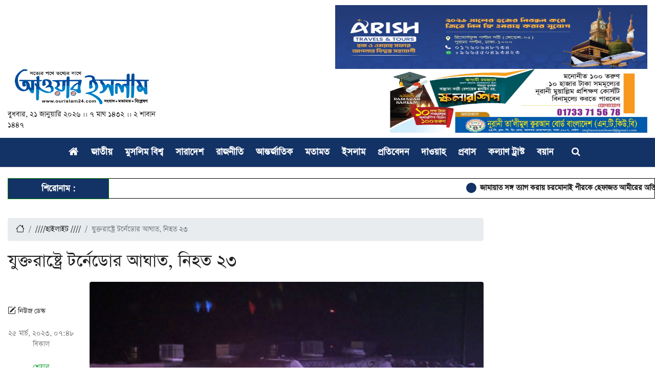

--- FILE ---
content_type: text/html; charset=UTF-8
request_url: https://www.ourislam24.com/2023/03/25/%E0%A6%AF%E0%A7%81%E0%A6%95%E0%A7%8D%E0%A6%A4%E0%A6%B0%E0%A6%BE%E0%A6%B7%E0%A7%8D%E0%A6%9F%E0%A7%8D%E0%A6%B0%E0%A7%87-%E0%A6%9F%E0%A6%B0%E0%A7%8D%E0%A6%A8%E0%A7%87%E0%A6%A1%E0%A7%8B%E0%A6%B0-2/
body_size: 11933
content:
<!DOCTYPE html>
<html lang="bn">
	<head>
	    
	    
	    <!-- Google tag (gtag.js) -->
<script async src="https://www.googletagmanager.com/gtag/js?id=G-95EDNS0PMY"></script>
<!-- Google tag (gtag.js) -->
<script async src="https://www.googletagmanager.com/gtag/js?id=G-95EDNS0PMY"></script>
<script>
  window.dataLayer = window.dataLayer || [];
  function gtag(){dataLayer.push(arguments);}
  gtag('js', new Date());

  gtag('config', 'G-95EDNS0PMY');
</script>
<script>
  window.dataLayer = window.dataLayer || [];
  function gtag(){dataLayer.push(arguments);}
  gtag('js', new Date());

  gtag('config', 'G-95EDNS0PMY');
</script>
	    <meta name="ezoic-site-verification" content="qp41daJ1HDwDisX3mGOaCLrenCGfY5" />
	    <meta name="8f8139a89696ecc8784846405999ef76b0958200" content="8f8139a89696ecc8784846405999ef76b0958200" />
		<meta http-equiv="Content-Type" content="text/html; charset=utf-8">
		<meta name="viewport" content="width=device-width, initial-scale=1">
		
<link rel="icon" href="https://www.ourislam24.com/public/images/20230831194448_favicon_20.png" type="image/png"/>
<title>যুক্তরাষ্ট্রে টর্নেডোর আঘাত, নিহত ২৩</title>
     <meta property="og:title" content="যুক্তরাষ্ট্রে টর্নেডোর আঘাত, নিহত ২৩" />
     <meta property="og:image" content="https://www.ourislam24.com/public/wp-content/uploads/2023/03/tornedo.png" />
     <meta property="og:description" content="আওয়ার ইসলাম ডেস্ক: মার্কিন যুক্তরাষ্ট্রের মিসিসিপি অঙ্গরাজ্যে টর্নেডোর ভয়াবহ আঘাতে কমপক্ষে ২৩ জনের প্রাণহানি ঘটেছে। টর্নেডোয় বিধ্বস্ত অনেক ভবনের ধ্বংস..." />
          
    


    
                 
            
<meta property="fb:app_id" content="724621802084272" />
<meta property="fb:pages" content="405299376190772" />
<meta name="google-adsense-account" content="ca-pub-7064287171720404">
<meta name="admverifysite" content="42f16b0e6b9ffc97bf3ba7711782aa90"/>
<!--<meta name="google-site-verification" content="1q9dbUSousTAAOJwNvGEDT2VIZRt0_VJSMuqOo7G6TM" />-->
<!--<meta name="google-site-verification" content="UC_hjiRo5tEviii9nyARpY6z1dzsyGntlvs9gzG3Xjw" />-->
<meta name="google-site-verification" content="PZqnzlmm9dRLcXQ9pXFtvFPtLHU_6sRjQSL6dGEfSLA" />
<link rel="stylesheet" href="https://www.ourislam24.com/public/v1/css/bootstrap.min.css">
<link rel="stylesheet" href="https://www.ourislam24.com/public/v1/style.css">
<link rel="stylesheet" href="https://maxcdn.bootstrapcdn.com/font-awesome/4.7.0/css/font-awesome.min.css">
<link rel="stylesheet" href="https://www.ourislam24.com/public/v1/css/style.css">
<script src="https://code.jquery.com/jquery-3.5.1.min.js"></script>
<script src="https://cdn.jsdelivr.net/npm/popper.js@1.16.0/dist/umd/popper.min.js"></script>
<script src="https://stackpath.bootstrapcdn.com/bootstrap/4.5.0/js/bootstrap.min.js"></script>


<script>

$(document).ready(function(){
	$(".open-search").click(function(){
	    $(".search").toggleClass("t");
	    $(this).toggleClass("t");
	    $('.close-search').toggleClass("t");
    });
    
    $(".close-search").click(function(){
	    $(".search").toggleClass("t");
	    $(this).toggleClass("t");
	    $('.open-search').toggleClass("t");
    });
	
	$(".m-menu-toggle").click(function(){
	    $("#navbarCollapse").toggleClass("show");
    });
});

</script>

 <script>
!function(f,b,e,v,n,t,s)
{if(f.fbq)return;n=f.fbq=function(){n.callMethod?
n.callMethod.apply(n,arguments):n.queue.push(arguments)};
if(!f._fbq)f._fbq=n;n.push=n;n.loaded=!0;n.version='2.0';
n.queue=[];t=b.createElement(e);t.async=!0;
t.src=v;s=b.getElementsByTagName(e)[0];
s.parentNode.insertBefore(t,s)}(window, document,'script',
'https://connect.facebook.net/en_US/fbevents.js');
fbq('init', '1411085356368274');
fbq('track', 'PageView');
</script>
<noscript><img height="1" width="1" style="display:none"
src="https://www.facebook.com/tr?id=1411085356368274&ev=PageView&noscript=1"
/></noscript>
     
<meta property="fb:pages" content="1661180920834480" />

    <link rel="stylesheet" href="https://cdn.jsdelivr.net/npm/bootstrap-icons@1.9.0/font/bootstrap-icons.css">
    
    
 <!--<script async src="https://cdn.unibots.in/ubplayer/player.js"></script>-->
 
    <!-- Google tag (gtag.js) -->
<script async src="https://www.googletagmanager.com/gtag/js?id=UA-79736505-1"></script>
<script>
  window.dataLayer = window.dataLayer || [];
  function gtag(){dataLayer.push(arguments);}
  gtag('js', new Date());

  gtag('config', 'UA-79736505-1');
</script>

<!--<script async src="https://pagead2.googlesyndication.com/pagead/js/adsbygoogle.js?client=ca-pub-4812238421377545"-->
<!--     crossorigin="anonymous"></script>-->
 <!--<script async src="https://pagead2.googlesyndication.com/pagead/js/adsbygoogle.js?client=ca-pub-7064287171720404"-->
 <!--    crossorigin="anonymous"></script>   -->
    <!--<script async src="https://pagead2.googlesyndication.com/pagead/js/adsbygoogle.js?client=ca-pub-7064287171720404"-->
    <!-- crossorigin="anonymous"></script>-->
     <!--clickadila-->
     <script async src="https://js.wpadmngr.com/static/adManager.js" data-admpid="328419"></script>
     <!--<script async src="https://js.wpadmngr.com/static/adManager.js" data-admpid="329093"></script>-->
     <!--clickadila-->
	</head>
	<body>
									
		<div class="body-bg">
		
		<div class="header">
            <div class="container">
                
                <!----- Top Ad  ------>
                <div class="text-ce">
                    

                 </div>
                <!-------Top Ad End ---->
             
                 <div class="row top"> 
                  <div class="col-md-6">
                      <div class="main-ad">
                          <!-- <a href="#">-->
                          <!--    <img src="https://www.ourislam24.com/public/adds/চাকরি দিচ্ছে বোনাফাইড টেক্সটাইল-01.png" width="100%" height="100%">-->
                              
                          <!--</a>-->
                          <!--<a href="https://www.ourislam24.com/education/article/63467">-->
                          <!--    <img src="https://www.ourislam24.com/public/adds/shekhnuru.jpeg" width="100%" height="100%">-->
                              
                          <!--</a>-->
                         <!---->
                      </div>
                      
                      
                  </div>
                  <div class="col-md-6">
                      
                      
                      <div class="main-ad">
                          
 
                           <a href="#">
                              <img src="https://www.ourislam24.com/public/adds/arish.jpg" width="100%" height="100%">
                              
                          </a>
                         
                      </div>
                  </div>
                  <div class="col-md-3">
                     <div class="logo pb-">
                        <a href="https://www.ourislam24.com">
                                 <img src="https://www.ourislam24.com/public/images/20230831194333_logo_40.png" alt="" class="img-fluid">
                        </a>
                     </div>
                     
                     <div class="date">
		 
		 বুধবার, ২১ জানুয়ারি ২০২৬ ।। ৭ মাঘ ১৪৩২ ।। 
		 ২ শাবান ১৪৪৭
		 
		      </div>
                     
                  </div>
                  <div class="col-md-4">
                      <!--<div class="main-ad">-->
                      <!--    <a href="#">-->
                      <!--        <img src="https://www.ourislam24.com/public/adds/baitul_aman.jpeg" width="100%" height="100%">-->
                              
                      <!--    </a>-->
                          <!---->
                      <!--</div>-->
                  </div>
                  <!-- Ad --> 
                  <div class="col-md-5">
                      <div class="main-ad">
                           <a href="https://www.facebook.com/share/1WCWrBwb23/">
                              <img src="https://www.ourislam24.com/public/adds/scoller.jpeg" width="100%" height="100%">
                              
                          <!--</a>-->
                          <!--<a href="https://www.ourislam24.com/workshop/article/58323/%e0%a7%a8%e0%a7%ab-%e0%a6%8f%e0%a6%aa%e0%a7%8d%e0%a6%b0%e0%a6%bf%e0%a6%b2-%e0%a6%a5%e0%a7%87%e0%a6%95%e0%a7%87-%e0%a6%b6%e0%a7%81%e0%a6%b0%e0%a7%81-%e0%a6%b9%e0%a6%9a%e0%a7%8d%e0%a6%9b%e0%a7%87">-->
                          <!--    <img src="https://www.ourislam24.com/public/adds/spoken-english2.jpeg" width="100%" height="100%">-->
                              
                          <!--</a>-->
                          <!--<a href="https://www.ourislam24.com/workshop/article/58326/%e0%a6%b6%e0%a7%81%e0%a6%b0%e0%a7%81-%e0%a6%b9%e0%a6%9a%e0%a7%8d%e0%a6%9b%e0%a7%87%c2%a0%e0%a6%ad%e0%a6%be%e0%a6%b7%e0%a6%be-%e0%a6%b8%e0%a6%be%e0%a6%b9%e0%a6%bf%e0%a6%a4%e0%a7%8d%e0%a6%af-%e0%a6%b8">-->
                          <!--    <img src="https://www.ourislam24.com/public/adds/spoken-english.jpeg" width="100%" height="100%">-->
                              
                          <!--</a>-->
                          <!---->
                      </div>
                  </div>
                  <!--<div class="col-md-4">-->
                  <!--    <div class="main-ad">-->
                  <!--        <a href="https://www.ourislam24.com/workshop/article/54010/২৩-নভেম্বর-শুরু-হচ্ছে-ক্য">-->
                  <!--            <img src="https://www.ourislam24.com/public/adds/web-banner2.gif" width="100%" height="100%">-->
                              
                  <!--        </a>-->
                         <!---->
                  <!--    </div>-->
                  <!--</div>-->
                  <!-- Ad --> 
                  
                   <!-- Ad --> 
                  
                   <!-- Ad --> 
                  
                  
                  </div>
             
               </div>
   </div>
   
    
     <div class="menu" id="rlmenu">
      
      <nav class="navbar navbar-expand-lg bg-m">
	
	<div class="container"> 
	
	<div class="m-menu" style="text-align:center"> 
	<a style="color:white;" class="m-menu-toggle" href="javascript:void(0);">
	    <i class="fa fa-bars" style="font-size:22px"></i>
	</a>
	</div>
	
	<!-- Collection of nav links, forms, and other content for toggling -->
	<div id="navbarCollapse" class="collapse navbar-collapse justify-content-center">
		<div class="navbar-nav">
		    <ul> 
<li><a href="https://www.ourislam24.com" class="nav-item nav-link"> <i style="font-size:21px" class="fa fa-home"></i> </a></li>
 
  <li class="">
   <a class="nav-item nav-link" href="https://www.ourislam24.com/category/national" target="">
জাতীয় 
      </a>
                     
  <li class="">
   <a class="nav-item nav-link" href="https://www.ourislam24.com/category/muslim-world" target="">
মুসলিম বিশ্ব 
      </a>
                     
  <li class="">
   <a class="nav-item nav-link" href="https://www.ourislam24.com/category/country" target="">
সারাদেশ 
      </a>
                     
  <li class="">
   <a class="nav-item nav-link" href="https://www.ourislam24.com/category/political" target="">
রাজনীতি 
      </a>
                     
  <li class="">
   <a class="nav-item nav-link" href="https://www.ourislam24.com/category/international" target="">
আন্তর্জাতিক 
      </a>
                     
  <li class="">
   <a class="nav-item nav-link" href="https://www.ourislam24.com/category/opinion" target="">
মতামত 
      </a>
                     
  <li class="">
   <a class="nav-item nav-link" href="https://www.ourislam24.com/category/islam" target="">
ইসলাম 
      </a>
                     
  <li class="">
   <a class="nav-item nav-link" href="https://www.ourislam24.com/category/Report" target="">
প্রতিবেদন 
      </a>
                     
  <li class="">
   <a class="nav-item nav-link" href="https://www.ourislam24.com/category/Dawah" target="">
দাওয়াহ 
      </a>
                     
  <li class="">
   <a class="nav-item nav-link" href="https://www.ourislam24.com/category/migrants" target="">
প্রবাস 
      </a>
                     
  <li class="">
   <a class="nav-item nav-link" href="https://www.ourislam24.com/category/trust" target="">
কল্যাণ ট্রাস্ট 
      </a>
                     
  <li class="">
   <a class="nav-item nav-link" href="https://www.ourislam24.com/category/lecture" target="">
বয়ান 
      </a>
                     
</ul>
			
        </div>		
		<div class="navbar-nav ml2-auto">			
			<div class="nav-item dropdown search-dropdown">
				<a class="nav-item open-search nav-link" href="javascript:void(0);"><i style="color:white" class="fa fa-search"></i></a>
			    <a class="nav-item nav-link close-search" href="javascript:void(0);"><i class="fa fa-close" style="color:white"></i></a>
				<div class="search dropdown-menu">
					<div>
                        <form action="https://www.ourislam24.com/search" method="get">
                            <div class="input-group search-box">								
                                <input name="s" type="text" id="search" class="form-control" placeholder="এখানে লিখুন...">
								<div class="input-group-append">
									<button type="submit" class="btn btn-primary"><i class="fa fa-search"></i></button>
								</div>
                            </div>
                        </form>                        
                    </div>
                </div>
            </div>
			
        </div>
	</div>
	</div>
	
	</nav>
      
        </div>
        
        <br/>
        
        
          <!--- Top Scroll --->
    <section>
        <div class="container">
        <div class="row">
            <div class="col-4 headlines col-sm-2 pr-md-0">
            <div class="ticker-name border-green bg-2"><div class="f-20 line-height-normal text-center c-2 font-weight-bold pt-2 pb-2">
শিরোনাম :</div></div></div>

             <div class="col-8 col-sm-10 pr-md-0 hdl">
                 <div class="main-ticker">
                    <marquee onmouseover="this.stop();" onmouseout="this.start();">
                        
                        
                                                                                  <a style="font-size:17px;font-weight:bold" href="https://www.ourislam24.com/country/article/70779/%e0%a6%9c%e0%a6%be%e0%a6%ae%e0%a6%be%e0%a7%9f%e0%a6%be%e0%a6%a4-%e0%a6%b8%e0%a6%99%e0%a7%8d%e0%a6%97-%e0%a6%a4%e0%a7%8d%e0%a6%af%e0%a6%be%e0%a6%97-%e0%a6%95%e0%a6%b0%e0%a6%be%e0%a7%9f-%e0%a6%9a">
                           জামায়াত সঙ্গ ত্যাগ করায় চরমোনাই পীরকে হেফাজত আমীরের অভিনন্দন
                        </a>
                                                <a style="font-size:17px;font-weight:bold" href="https://www.ourislam24.com/national/article/70778/%e0%a6%b9%e0%a6%be%e0%a6%81%e0%a6%b8-%e0%a6%aa%e0%a7%8d%e0%a6%b0%e0%a6%a4%e0%a7%80%e0%a6%95-%e0%a6%aa%e0%a7%87%e0%a6%b2%e0%a7%87%e0%a6%a8-%e0%a6%b0%e0%a7%81%e0%a6%ae%e0%a6%bf%e0%a6%a8-%e0%a6%ab">
                           হাঁস প্রতীক পেলেন রুমিন ফারহানা
                        </a>
                                                <a style="font-size:17px;font-weight:bold" href="https://www.ourislam24.com/national/article/70777/%e0%a6%86%e0%a6%9c-%e0%a6%ac%e0%a6%bf%e0%a6%95%e0%a7%87%e0%a6%b2-%e0%a6%a5%e0%a7%87%e0%a6%95%e0%a7%87-%e0%a6%aa%e0%a7%8d%e0%a6%b0%e0%a6%ac%e0%a6%be%e0%a6%b8%e0%a7%80-%e0%a6%ad%e0%a7%8b%e0%a6%9f">
                           আজ বিকেল থেকে প্রবাসী ভোটাররা পোস্টাল ভোট দিতে পারবেন
                        </a>
                                                <a style="font-size:17px;font-weight:bold" href="https://www.ourislam24.com/national/article/70776/%e0%a6%aa%e0%a7%8d%e0%a6%b0%e0%a6%a5%e0%a6%ae%e0%a6%ac%e0%a6%be%e0%a6%b0%e0%a7%87%e0%a6%b0-%e0%a6%ae%e0%a6%a4%e0%a7%8b-%e0%a6%ac%e0%a6%be%e0%a6%82%e0%a6%b2%e0%a6%be%e0%a6%a6%e0%a7%87%e0%a6%b6%e0%a7%87">
                           প্রথমবারের মতো বাংলাদেশে সরকারি সফরে আফগান উপমন্ত্রী
                        </a>
                                                <a style="font-size:17px;font-weight:bold" href="https://www.ourislam24.com/political/article/70775/%e0%a6%9c%e0%a6%be%e0%a6%ae%e0%a6%be%e0%a7%9f%e0%a6%be%e0%a6%a4%e0%a7%87%e0%a6%b0-%e0%a6%ae%e0%a6%a8%e0%a7%8b%e0%a6%a8%e0%a7%9f%e0%a6%a8-%e0%a6%ac%e0%a6%9e%e0%a7%8d%e0%a6%9a%e0%a6%bf%e0%a6%a4">
                           জামায়াতের মনোনয়ন বঞ্চিত প্রার্থীর বাড়িতে ছুটে গেলেন মাওলানা মুসলেহ উদ্দীন রাজু
                        </a>
                                                <a style="font-size:17px;font-weight:bold" href="https://www.ourislam24.com/political/article/70774/%e0%a6%a7%e0%a6%be%e0%a6%a8%e0%a7%87%e0%a6%b0-%e0%a6%b6%e0%a7%80%e0%a6%b7%e0%a7%87%e0%a6%b0-%e0%a6%ac%e0%a6%ac%e0%a6%bf-%e0%a6%b9%e0%a6%be%e0%a6%9c%e0%a7%8d%e0%a6%9c%e0%a6%be%e0%a6%9c%e0%a7%87">
                           ধানের শীষের ববি হাজ্জাজের বিপরীতে রিকশা প্রতীক পেলেন মজলিস আমির
                        </a>
                                                <a style="font-size:17px;font-weight:bold" href="https://www.ourislam24.com/national/article/70773/%e0%a6%ae%e0%a6%b8%e0%a6%9c%e0%a6%bf%e0%a6%a6-%e0%a6%ac%e0%a7%8d%e0%a6%af%e0%a6%ac%e0%a6%b8%e0%a7%8d%e0%a6%a5%e0%a6%be%e0%a6%aa%e0%a6%a8%e0%a6%be%e0%a7%9f-%e0%a6%a8%e0%a7%80%e0%a6%a4%e0%a6%bf%e0%a6%ae">
                           মসজিদ ব্যবস্থাপনায় নীতিমালা করল সরকার, গেজেট প্রকাশ
                        </a>
                                                <a style="font-size:17px;font-weight:bold" href="https://www.ourislam24.com/islam/article/70772/%e0%a6%85%e0%a6%af%e0%a7%81%e0%a6%a4%e0%a7%87-%e0%a6%a6%e0%a6%be%e0%a7%9c%e0%a6%bf-%e0%a6%a7%e0%a7%8b%e0%a7%9f%e0%a6%be%e0%a6%b0-%e0%a6%ac%e0%a6%bf%e0%a6%a7%e0%a6%be%e0%a6%a8">
                           অযুতে দাড়ি ধোয়ার বিধান
                        </a>
                                                <a style="font-size:17px;font-weight:bold" href="https://www.ourislam24.com/country/article/70771/%c2%a0%e0%a6%86%e0%a6%97%e0%a6%be%e0%a6%ae%e0%a7%80-%e0%a7%aa-%e0%a6%a6%e0%a6%bf%e0%a6%a8-%e0%a6%b6%e0%a7%80%e0%a6%a4-%e0%a6%95%e0%a7%87%e0%a6%ae%e0%a6%a8-%e0%a6%a5%e0%a6%be%e0%a6%95%e0%a6%ac%e0%a7%87">
                            আগামী ৪ দিন শীত কেমন থাকবে, জানাল আবহাওয়া অফিস
                        </a>
                                                <a style="font-size:17px;font-weight:bold" href="https://www.ourislam24.com/political/article/70770/%e0%a6%b9%e0%a6%be%e0%a6%a4%e0%a6%aa%e0%a6%be%e0%a6%96%e0%a6%be%e0%a6%b0-%e0%a7%a8%e0%a7%ab%e0%a7%af-%e0%a6%aa%e0%a7%8d%e0%a6%b0%e0%a6%be%e0%a6%b0%e0%a7%8d%e0%a6%a5%e0%a7%80-%e0%a6%95%e0%a7%87">
                           হাতপাখার ২৫৯ প্রার্থী কে কোথায় থেকে লড়ছেন, দেখুন তালিকা
                        </a>
                                                </marquee>
                 </div>
            </div>

        </div>
        </div>
    </section>
    <!--- Top Scroll End --->
        
   <br/>
   
 
 
 









<div class="container">
       <center>
           <div class="main-ad">
                        <!--<script async src="https://securepubads.g.doubleclick.net/tag/js/gpt.js"></script>-->
                        <!--    <div id="gpt-passback1">-->
                        <!--      <script>-->
                        <!--        window.googletag = window.googletag || {cmd: []};-->
                        <!--        googletag.cmd.push(function() {-->
                        <!--        googletag.defineSlot('/21633305394/Our_Islam_970x90_01', [970, 90], 'gpt-passback1').addService(googletag.pubads());-->
                        <!--        googletag.enableServices();-->
                        <!--        googletag.display('gpt-passback1');-->
                        <!--        });-->
                        <!--      </script>-->
                            </div>
                      </div>
       </center>
   </div>
   
<section class="detailsTop section">
   <div class="container">
      <div class="row">
         <div class="col-sm-12 col-md-12 col-lg-9 col-xl-9">
           
            <!--$-->
            <div class="single_news">
               <ol class="breadcrumb mt-3">
                  <li class="breadcrumb-item"><a href="https://www.ourislam24.com"><i class="bi bi-house"></i></a></li>
                  <li class="breadcrumb-item">
                     <a href="https://www.ourislam24.com/category/highlight"> ////হাইলাইট //// </a>
                      </li>
                  <li class="breadcrumb-item active"> যুক্তরাষ্ট্রে টর্নেডোর আঘাত, নিহত ২৩ </li>
               </ol>
               <time class="text-black-50 mobileView">
                  প্রকাশ: <!-- --> ২৫ মার্চ, ২০২৩,  ০৭:৪৮ বিকাল
               </time>
               <h1 class="my-3"> যুক্তরাষ্ট্রে টর্নেডোর আঘাত, নিহত ২৩ </h1>
               <div class="ad">
                   <script>
                    (function(ogn){
                    var d = document,
                        s = d.createElement('script'),
                        l = d.scripts[d.scripts.length - 1];
                    s.settings = ogn || {};
                    s.src = "\/\/mediocrebrilliant.com\/bUX\/V.sZdvGbl\/0-Y\/Wfcu\/Uevmw9_u\/ZUUelLkxP-TkYezfNeD\/Q\/4ONjzKcntLNujtMg0rNpDMgK3\/O\/AZ";
                    s.async = true;
                    s.referrerPolicy = 'no-referrer-when-downgrade';
                    l.parentNode.insertBefore(s, l);
                    })({})
                    </script>
               </div>
                              
               <div class="row mobileView">
                  <div class="col">
                      
                      
                     <h6 class="m-0">
                                                <i class="bi bi-pencil-square"></i>
                                                নিউজ ডেস্ক
                     </h6>
                     
                     
                  </div>
                  <div class="col text-end">
                     <ul class="list-group-footer-social d-flex float-end m-0 p-0">
                         
                       
                        <li><a target="_blank" href="https://www.facebook.com/sharer/sharer.php?u=https://www.ourislam24.com/highlight/article/280693/%e0%a6%af%e0%a7%81%e0%a6%95%e0%a7%8d%e0%a6%a4%e0%a6%b0%e0%a6%be%e0%a6%b7%e0%a7%8d%e0%a6%9f%e0%a7%8d%e0%a6%b0%e0%a7%87-%e0%a6%9f%e0%a6%b0%e0%a7%8d%e0%a6%a8%e0%a7%87%e0%a6%a1%e0%a7%8b%e0%a6%b0-%e0%a6%86"><i class="bi bi-facebook"></i></a></li>
                        <li class="float-none mb-2 me-0"><a href="/online/world/2023/04/13/1271113#"><i class="bi bi-messenger"></i></a></li>
                        <li><a target="_blank" href="https://twitter.com/share?url=https://www.ourislam24.com/highlight/article/280693/%e0%a6%af%e0%a7%81%e0%a6%95%e0%a7%8d%e0%a6%a4%e0%a6%b0%e0%a6%be%e0%a6%b7%e0%a7%8d%e0%a6%9f%e0%a7%8d%e0%a6%b0%e0%a7%87-%e0%a6%9f%e0%a6%b0%e0%a7%8d%e0%a6%a8%e0%a7%87%e0%a6%a1%e0%a7%8b%e0%a6%b0-%e0%a6%86"><i class="bi bi-twitter"></i></a></li>
                        <li><a target="_blank" href="https://www.linkedin.com/shareArticle?url=https://www.ourislam24.com/highlight/article/280693/%e0%a6%af%e0%a7%81%e0%a6%95%e0%a7%8d%e0%a6%a4%e0%a6%b0%e0%a6%be%e0%a6%b7%e0%a7%8d%e0%a6%9f%e0%a7%8d%e0%a6%b0%e0%a7%87-%e0%a6%9f%e0%a6%b0%e0%a7%8d%e0%a6%a8%e0%a7%87%e0%a6%a1%e0%a7%8b%e0%a6%b0-%e0%a6%86"><i class="bi bi-linkedin"></i></a></li>
                        <li class="float-none mb-2"><a target="_blank" href="https://api.whatsapp.com/send?text=https://www.ourislam24.com/highlight/article/280693/%e0%a6%af%e0%a7%81%e0%a6%95%e0%a7%8d%e0%a6%a4%e0%a6%b0%e0%a6%be%e0%a6%b7%e0%a7%8d%e0%a6%9f%e0%a7%8d%e0%a6%b0%e0%a7%87-%e0%a6%9f%e0%a6%b0%e0%a7%8d%e0%a6%a8%e0%a7%87%e0%a6%a1%e0%a7%8b%e0%a6%b0-%e0%a6%86"><i class="bi bi-whatsapp"></i></a></li>
                        
                        <li class="float-none mb-2 me-0"><a target="_blank" href="https://www.ourislam24.com/article/print/280693"><i class="bi bi-printer"></i></a></li>
                        
                        <li class="float-none mb-2 me-0"><button class="increase text-info btn btn-light">অ +</button></li>
                        <li class="float-none mb-2 me-0"><button class="decrease text-info btn btn-light">অ -</button></li>
                     </ul>
                  </div>
                  <div class="clearfix"></div>
               </div>
               <div class="row">
                  <div class="col-sm-12 col-md-12 col-lg-3 col-xl-2 desktopView">
                     <div class="profile-sidebar-sticky mt-5">
                        <h6 class="my-4">
                            
                                                  <i class="bi bi-pencil-square"></i>
                                                   নিউজ ডেস্ক
                        </h6>
                        <time class="text-black-50 text-center d-block">
                           ২৫ মার্চ, ২০২৩,  ০৭:৪৮ বিকাল
                        </time>
                        <span class="text-center w-100 d-block mt-4 mb-1 text-success border-bottom">শেয়ার</span>
                        <ul class="list-group-footer-social text-center w-100 p-0 m-0">
                           <li class="float-none mb-2 me-0"><a target="_blank" href="https://www.facebook.com/sharer/sharer.php?u=https://www.ourislam24.com/highlight/article/280693/%e0%a6%af%e0%a7%81%e0%a6%95%e0%a7%8d%e0%a6%a4%e0%a6%b0%e0%a6%be%e0%a6%b7%e0%a7%8d%e0%a6%9f%e0%a7%8d%e0%a6%b0%e0%a7%87-%e0%a6%9f%e0%a6%b0%e0%a7%8d%e0%a6%a8%e0%a7%87%e0%a6%a1%e0%a7%8b%e0%a6%b0-%e0%a6%86"><i class="bi bi-facebook"></i></a></li>
                           <li class="float-none mb-2 me-0"><a target="_blank" href="https://twitter.com/share?url=https://www.ourislam24.com/highlight/article/280693/%e0%a6%af%e0%a7%81%e0%a6%95%e0%a7%8d%e0%a6%a4%e0%a6%b0%e0%a6%be%e0%a6%b7%e0%a7%8d%e0%a6%9f%e0%a7%8d%e0%a6%b0%e0%a7%87-%e0%a6%9f%e0%a6%b0%e0%a7%8d%e0%a6%a8%e0%a7%87%e0%a6%a1%e0%a7%8b%e0%a6%b0-%e0%a6%86"><i class="bi bi-twitter"></i></a></li>
                           <li class="float-none mb-2 me-0"><a target="_blank" href="https://www.linkedin.com/shareArticle?url=https://www.ourislam24.com/highlight/article/280693/%e0%a6%af%e0%a7%81%e0%a6%95%e0%a7%8d%e0%a6%a4%e0%a6%b0%e0%a6%be%e0%a6%b7%e0%a7%8d%e0%a6%9f%e0%a7%8d%e0%a6%b0%e0%a7%87-%e0%a6%9f%e0%a6%b0%e0%a7%8d%e0%a6%a8%e0%a7%87%e0%a6%a1%e0%a7%8b%e0%a6%b0-%e0%a6%86"><i class="bi bi-linkedin"></i></a></li>
                           <li class="float-none mb-2 me-0"><a target="_blank" href="https://api.whatsapp.com/send?text=https://www.ourislam24.com/highlight/article/280693/%e0%a6%af%e0%a7%81%e0%a6%95%e0%a7%8d%e0%a6%a4%e0%a6%b0%e0%a6%be%e0%a6%b7%e0%a7%8d%e0%a6%9f%e0%a7%8d%e0%a6%b0%e0%a7%87-%e0%a6%9f%e0%a6%b0%e0%a7%8d%e0%a6%a8%e0%a7%87%e0%a6%a1%e0%a7%8b%e0%a6%b0-%e0%a6%86"><i class="bi bi-whatsapp"></i></a></li>
                           <li class="float-none mb-2 me-0"><a target="_blank" href="https://www.ourislam24.com/article/print/280693"><i class="bi bi-printer"></i></a></li>
                           
                           <li class="float-none mb-2 me-0"><button class="increase text-info btn btn-light">অ +</button></li>
                           <li class="float-none mb-2 me-0"><button class="decrease text-info btn btn-light">অ -</button></li>
                        </ul>
                     </div>
                  </div>
                  
                  
                
                  <div class="col-sm-12 col-md-12 col-lg-9 col-xl-10">
                     <figure class="figure w-100">
                        <img  width="800" height="483"  class="figure-img img-fluid rounded w-100 h-auto" style="color: transparent;" src="https://www.ourislam24.com/wp-content/uploads/2023/03/tornedo.png">
                        
                                                 
                     </figure>
                     <div class="newsArticle">
                        <article class="mb-5" style="font-size:24px" id="fn">
                           
                           
                            <p>
                                <p><strong>আওয়ার ইসলাম ডেস্ক:</strong> মার্কিন যুক্তরাষ্ট্রের মিসিসিপি অঙ্গরাজ্যে টর্নেডোর ভয়াবহ আঘাতে কমপক্ষে ২৩ জনের প্রাণহানি ঘটেছে। টর্নেডোয় বিধ্বস্ত অনেক ভবনের ধ্বংসস্তূপের নিচে আরও অনেকে আটকা পড়েছেন বলে আশঙ্কা করা হচ্ছে।</p>
<p>স্থানীয় সময় গতকাল শুক্রবার (২৪ মার্চ) রাতে এ তাণ্ডব চালিয়েছে টর্নেডো।</p>
<p>ব্রিটিশ সংবাদমাধ্যম বিবিসি বলছে, কয়েকটি গ্রামীণ শহরে ধ্বংসযজ্ঞের সৃষ্টি করেছে ওই টর্নেডো। এসব এলাকায় অনেক গাছ ও বিদ্যুতের লাইন ভেঙে পড়েছে। যে কারণে হাজার হাজার মানুষ বিদ্যুৎ-বিভ্রাটের মুখোমুখি হয়েছেন।</p>
        <div class="main-ad">
        <script async src="https://pagead2.googlesyndication.com/pagead/js/adsbygoogle.js?client=ca-pub-7064287171720404"
     crossorigin="anonymous"></script>
<ins class="adsbygoogle"
     style="display:block; text-align:center;"
     data-ad-layout="in-article"
     data-ad-format="fluid"
     data-ad-client="ca-pub-7064287171720404"
     data-ad-slot="1820062719"></ins>
<script>
     (adsbygoogle = window.adsbygoogle || []).push({});
</script>
                         
                         </div>
    
<p>এদিকে, দেশটির দক্ষিণাঞ্চলের আরও কয়েকটি রাজ্যে শক্তিশালী ঝড় আঘাত হানার আশঙ্কা রয়েছে। মিসিসিপির কয়েকটি এলাকায় ভারী বৃষ্টিপাতের খবর পাওয়া গেছে।</p>
<p>পশ্চিম মিসিসিপির ছোট শহর রোলিং ফর্কের বাসিন্দারা বলেছেন, টর্নেডোর আঘাতে তাদের বাড়ির পেছনের জানালা উড়ে গেছে। ওই এলাকায় বেশি ক্ষয়ক্ষতি হয়েছে বলে জানিয়েছেন তারা।</p>
<p>স্থানীয় বাসিন্দা ব্র্যান্ডি শোয়াহ সিএনএনকে বলেছেন, আমি কখনো এমন টর্নেডো দেখিনি... এটা খুব ছোট শহর এবং শহরটি প্রায় ধ্বংস হয়ে গেছে।</p>
<p>কর্নেল নাইট নামে অপর এক বাসিন্দা মার্কিন বার্তা সংস্থা এপিকে বলেন, স্ত্রী এবং তিন বছর বয়সী মেয়েকে নিয়ে রোলিং ফর্কের এক আত্মীয়ের বাড়িতে ছিলেন তিনি। টর্নেডো আঘাত হানার ঠিক আগেও শহরটি বেশ শান্ত ছিল। টর্নেডো আঘাত হানার মুহূর্তের পরিস্থিতি বর্ণনায় তিনি বলেন, আকাশ একেবারে অন্ধকারাচ্ছন্ন ছিল। ওই সময় প্রতিটি ট্রান্সফরমারে বিস্ফোরণ ঘটে।</p>
<p>তিনি বলেন, টর্নেডো তার এক স্বজনের বাড়িতে আঘাত হেনেছে। এতে ওই বাড়ির দেয়াল ধসে ভেতরে বেশ কয়েকজন আটকা পড়েছেন।</p>
<p>মিসিসিপির গভর্নর টেট রিভস টুইটারে বলেছেন, অনুসন্ধান ও উদ্ধারকারী দল ক্ষতিগ্রস্তদের চিকিৎসা সহায়তা প্রদান করছে।</p>
<p><em>টিএ/</em></p>

                                <!--clickadila-->
                              <!--  <div data-banner-id="1448859"></div> -->
                                 <!--clickadila-->
                            </p>
                           <center>
                                <div class="main-ad">
                                              <a href="">
                                                  <img src="https://www.ourislam24.com/public/adds/oi desital Print-02-01.png" width="100%" height=100%">
                                                  
                                              </a>
                                             
                                    </div>
                                    <div class="main-ad">
                                              <a href="https://www.ourislam24.com/education/article/63016?fbclid=IwY2xjawLy53JleHRuA2FlbQIxMQABHsmvWgpTmrv5I2dA5AaUTqC4wpnojDyC8VmhLO3xfRiPJWaRjAZRLMj0YgtU_aem_BcHPR9p8RN9rjpsmfSFNJQ&sfnsn=wa">
                                                  <img src="https://www.ourislam24.com/public/adds/itimampubb.jpeg" width="100%" height=100%">
                                                  
                                              </a>
                                             
                                    </div>
                                   <!-- <div class="main-ad mb-2">-->
                                   <!--       <a href="#">-->
                                   <!--   <img src="https://www.ourislam24.com/public/adds/odri.jpeg" width="100%" height="100%">-->
                                      
                                   <!--     </a>-->
                                   <!--</div>-->
                                 <!--   <div class="main-ad mb-2">-->
                                 <!--         <a href="https://www.ourislam24.com/workshop/article/60922">-->
                                 <!--     <img src="https://www.ourislam24.com/public/adds/coursebig.jpeg" width="100%" height="100%">-->
                                      
                                 <!--       </a>-->
                                        
                                
                                 <!--</div>      -->
                                
                                 </div>
                                    <div class="main-ad mb-2">
                                          <a href="#">
                                      <img src="https://www.ourislam24.com/public/adds/talimul.jpeg" width="100%" height="100%">
                                      
                                        </a>
                                        
                                
                                 </div>
                                 
                                <div class="main-ad mb-2">
                                          <a href="#">
                                      <img src="https://www.ourislam24.com/public/adds/baitusefa.jpeg" width="100%" height="100%">
                                      
                                        </a>
                                        
                                
                                 </div>
                                 
                                 
                                </center>
                            
                         
                         
                        </article>
                        
                        
                        
                       <!-- Place this in your body tag -->

<div id="div-ub-ourislam24">

    <script>

       window.unibots = window.unibots || { cmd: [] };

       unibots.cmd.push(()=>{ unibotsPlayer("ourislam24"); });

   </script>

</div>
                        
                        
                        
                    
                        <br/>
                        <div class="main-ad">
                            <div id="zergnet-widget-92980"></div>

                            <script language="javascript" type="text/javascript">
                            	(function() {
                            		var zergnet = document.createElement('script');
                            		zergnet.type = 'text/javascript'; zergnet.async = true;
                            		zergnet.src = (document.location.protocol == "https:" ? "https:" : "http:") + '//www.zergnet.com/zerg.js?id=92980';
                            		var znscr = document.getElementsByTagName('script')[0];
                            		znscr.parentNode.insertBefore(zergnet, znscr);
                            	})();
                            </script>
                         <!---->
                         </div>
                         
                         
                        
                        
                     </div>
                     
                     
                    <!-- <div class="col-12 mt-3 card tagsList">
                        <div class="card-body" data-href="https://www.ourislam24.com/highlight/article/280693/%e0%a6%af%e0%a7%81%e0%a6%95%e0%a7%8d%e0%a6%a4%e0%a6%b0%e0%a6%be%e0%a6%b7%e0%a7%8d%e0%a6%9f%e0%a7%8d%e0%a6%b0%e0%a7%87-%e0%a6%9f%e0%a6%b0%e0%a7%8d%e0%a6%a8%e0%a7%87%e0%a6%a1%e0%a7%8b%e0%a6%b0-%e0%a6%86">
                           <h5 class="card-title">মন্তব্য</h5>
                           <div>
                             
                             
                             
                             
                           </div>
                        </div>
                     </div>-->
                     
                     
                     
                  </div>
               </div>
               
              
               <!--$-->
              <section class="section section-more mt-4">
                  <h1 class="sticky-title">
                     <p class="float-start ps-0 m-0">সম্পর্কিত খবর</p>
                  </h1>
                  <div class="clearfix"></div>
                  <div class="row mt-3">
                                        
                  </div>
               </section>
               <!--/$-->
               
               
            </div>
          
            <!--/$-->
         </div>
         <div class="col-sm-12 col-md-12 col-lg-3 col-xl-3">
             <!--clickadila-->
             <!--<div data-banner-id="328419"></div>-->
             <!--clickadila-->
             <div class="main-ad">
                <script>
                        (function(mcd){
                        var d = document,
                            s = d.createElement('script'),
                            l = d.scripts[d.scripts.length - 1];
                        s.settings = mcd || {};
                        s.src = "\/\/achingborder.com\/b.XhVasCdBGylN0KY\/WwdzitY\/WU5\/uSZYXbIF\/cebm\/9au\/ZSUKlbkTPIT\/UR3\/MrzlEh0JMvjdgTtPNlTscrz\/MQToQ\/ycOQQu";
                        s.async = true;
                        s.referrerPolicy = 'no-referrer-when-downgrade';
                        l.parentNode.insertBefore(s, l);
                        })({})
                        </script>
                         <!---->
            </div>
             <div class="main-ad">
                 <!-- BD Ads Network - Ad Display Code -->
<div id="adm-container-1627"></div><script data-cfasync="false" async type="text/javascript" src="//bdadsnetwork.com/display/items.php?1627&1178&300&250&4&0&0"></script>
<!-- BD Ads Network - Ad Display Code -->
                 <!--infeeads-->
                 <script async src="https://pagead2.googlesyndication.com/pagead/js/adsbygoogle.js?client=ca-pub-7064287171720404"
     crossorigin="anonymous"></script>
<ins class="adsbygoogle"
     style="display:block"
     data-ad-format="fluid"
     data-ad-layout-key="-i4+f+8-87+ek"
     data-ad-client="ca-pub-7064287171720404"
     data-ad-slot="3220768129"></ins>
<script>
     (adsbygoogle = window.adsbygoogle || []).push({});
</script>
                          <!---->
            </div>
             
            
                         
                        
        
        
            <div class="widget">
               <h2 class="widget-title py-0 m-0"><span>সর্বশেষ সংবাদ</span></h2>
               <ul class="list-group list-group-flush">
                   
                                                                                                          <li class="list-group-item px-0">
                     <a href="https://www.ourislam24.com/country/article/70779/%e0%a6%9c%e0%a6%be%e0%a6%ae%e0%a6%be%e0%a7%9f%e0%a6%be%e0%a6%a4-%e0%a6%b8%e0%a6%99%e0%a7%8d%e0%a6%97-%e0%a6%a4%e0%a7%8d%e0%a6%af%e0%a6%be%e0%a6%97-%e0%a6%95%e0%a6%b0%e0%a6%be%e0%a7%9f-%e0%a6%9a">
                        <h5> জামায়াত সঙ্গ ত্যাগ করায় চরমোনাই পীরকে হেফাজত আমীরের অভিনন্দন </h5>
                     </a>
                  </li>
                                    <li class="list-group-item px-0">
                     <a href="https://www.ourislam24.com/national/article/70778/%e0%a6%b9%e0%a6%be%e0%a6%81%e0%a6%b8-%e0%a6%aa%e0%a7%8d%e0%a6%b0%e0%a6%a4%e0%a7%80%e0%a6%95-%e0%a6%aa%e0%a7%87%e0%a6%b2%e0%a7%87%e0%a6%a8-%e0%a6%b0%e0%a7%81%e0%a6%ae%e0%a6%bf%e0%a6%a8-%e0%a6%ab">
                        <h5> হাঁস প্রতীক পেলেন রুমিন ফারহানা </h5>
                     </a>
                  </li>
                                    <li class="list-group-item px-0">
                     <a href="https://www.ourislam24.com/national/article/70777/%e0%a6%86%e0%a6%9c-%e0%a6%ac%e0%a6%bf%e0%a6%95%e0%a7%87%e0%a6%b2-%e0%a6%a5%e0%a7%87%e0%a6%95%e0%a7%87-%e0%a6%aa%e0%a7%8d%e0%a6%b0%e0%a6%ac%e0%a6%be%e0%a6%b8%e0%a7%80-%e0%a6%ad%e0%a7%8b%e0%a6%9f">
                        <h5> আজ বিকেল থেকে প্রবাসী ভোটাররা পোস্টাল ভোট দিতে পারবেন </h5>
                     </a>
                  </li>
                                    <li class="list-group-item px-0">
                     <a href="https://www.ourislam24.com/national/article/70776/%e0%a6%aa%e0%a7%8d%e0%a6%b0%e0%a6%a5%e0%a6%ae%e0%a6%ac%e0%a6%be%e0%a6%b0%e0%a7%87%e0%a6%b0-%e0%a6%ae%e0%a6%a4%e0%a7%8b-%e0%a6%ac%e0%a6%be%e0%a6%82%e0%a6%b2%e0%a6%be%e0%a6%a6%e0%a7%87%e0%a6%b6%e0%a7%87">
                        <h5> প্রথমবারের মতো বাংলাদেশে সরকারি সফরে আফগান উপমন্ত্রী </h5>
                     </a>
                  </li>
                                    <li class="list-group-item px-0">
                     <a href="https://www.ourislam24.com/political/article/70775/%e0%a6%9c%e0%a6%be%e0%a6%ae%e0%a6%be%e0%a7%9f%e0%a6%be%e0%a6%a4%e0%a7%87%e0%a6%b0-%e0%a6%ae%e0%a6%a8%e0%a7%8b%e0%a6%a8%e0%a7%9f%e0%a6%a8-%e0%a6%ac%e0%a6%9e%e0%a7%8d%e0%a6%9a%e0%a6%bf%e0%a6%a4">
                        <h5> জামায়াতের মনোনয়ন বঞ্চিত প্রার্থীর বাড়িতে ছুটে গেলেন মাওলানা মুসলেহ উদ্দীন রাজু </h5>
                     </a>
                  </li>
                                    <li class="list-group-item px-0">
                     <a href="https://www.ourislam24.com/political/article/70774/%e0%a6%a7%e0%a6%be%e0%a6%a8%e0%a7%87%e0%a6%b0-%e0%a6%b6%e0%a7%80%e0%a6%b7%e0%a7%87%e0%a6%b0-%e0%a6%ac%e0%a6%ac%e0%a6%bf-%e0%a6%b9%e0%a6%be%e0%a6%9c%e0%a7%8d%e0%a6%9c%e0%a6%be%e0%a6%9c%e0%a7%87">
                        <h5> ধানের শীষের ববি হাজ্জাজের বিপরীতে রিকশা প্রতীক পেলেন মজলিস আমির </h5>
                     </a>
                  </li>
                                    <li class="list-group-item px-0">
                     <a href="https://www.ourislam24.com/national/article/70773/%e0%a6%ae%e0%a6%b8%e0%a6%9c%e0%a6%bf%e0%a6%a6-%e0%a6%ac%e0%a7%8d%e0%a6%af%e0%a6%ac%e0%a6%b8%e0%a7%8d%e0%a6%a5%e0%a6%be%e0%a6%aa%e0%a6%a8%e0%a6%be%e0%a7%9f-%e0%a6%a8%e0%a7%80%e0%a6%a4%e0%a6%bf%e0%a6%ae">
                        <h5> মসজিদ ব্যবস্থাপনায় নীতিমালা করল সরকার, গেজেট প্রকাশ </h5>
                     </a>
                  </li>
                                    <li class="list-group-item px-0">
                     <a href="https://www.ourislam24.com/islam/article/70772/%e0%a6%85%e0%a6%af%e0%a7%81%e0%a6%a4%e0%a7%87-%e0%a6%a6%e0%a6%be%e0%a7%9c%e0%a6%bf-%e0%a6%a7%e0%a7%8b%e0%a7%9f%e0%a6%be%e0%a6%b0-%e0%a6%ac%e0%a6%bf%e0%a6%a7%e0%a6%be%e0%a6%a8">
                        <h5> অযুতে দাড়ি ধোয়ার বিধান </h5>
                     </a>
                  </li>
                                    <li class="list-group-item px-0">
                     <a href="https://www.ourislam24.com/country/article/70771/%c2%a0%e0%a6%86%e0%a6%97%e0%a6%be%e0%a6%ae%e0%a7%80-%e0%a7%aa-%e0%a6%a6%e0%a6%bf%e0%a6%a8-%e0%a6%b6%e0%a7%80%e0%a6%a4-%e0%a6%95%e0%a7%87%e0%a6%ae%e0%a6%a8-%e0%a6%a5%e0%a6%be%e0%a6%95%e0%a6%ac%e0%a7%87">
                        <h5>  আগামী ৪ দিন শীত কেমন থাকবে, জানাল আবহাওয়া অফিস </h5>
                     </a>
                  </li>
                                    <li class="list-group-item px-0">
                     <a href="https://www.ourislam24.com/political/article/70770/%e0%a6%b9%e0%a6%be%e0%a6%a4%e0%a6%aa%e0%a6%be%e0%a6%96%e0%a6%be%e0%a6%b0-%e0%a7%a8%e0%a7%ab%e0%a7%af-%e0%a6%aa%e0%a7%8d%e0%a6%b0%e0%a6%be%e0%a6%b0%e0%a7%8d%e0%a6%a5%e0%a7%80-%e0%a6%95%e0%a7%87">
                        <h5> হাতপাখার ২৫৯ প্রার্থী কে কোথায় থেকে লড়ছেন, দেখুন তালিকা </h5>
                     </a>
                  </li>
                                    <li class="list-group-item px-0">
                     <a href="https://www.ourislam24.com/country/article/70769/%e2%80%98%e0%a6%87%e0%a6%ae%e0%a6%be%e0%a6%ae%e0%a6%b0%e0%a6%be-%e0%a6%b0%e0%a6%be%e0%a6%b7%e0%a7%8d%e0%a6%9f%e0%a7%8d%e0%a6%b0-%e0%a6%97%e0%a6%a0%e0%a6%a8%e0%a7%87%e0%a6%93-%e0%a6%ad%e0%a7%82">
                        <h5> ‘ইমামরা রাষ্ট্র গঠনেও ভূমিকা রাখতে পারেন’ </h5>
                     </a>
                  </li>
                                    <li class="list-group-item px-0">
                     <a href="https://www.ourislam24.com/political/article/70768/%e0%a6%ac%e0%a6%be%e0%a6%97%e0%a7%87%e0%a6%b0%e0%a6%b9%e0%a6%be%e0%a6%9f-%e0%a7%a7-%e0%a6%86%e0%a6%b8%e0%a6%a8%e0%a7%87-%e0%a6%b2%e0%a7%9c%e0%a6%ac%e0%a7%87%e0%a6%a8-%e0%a6%a8%e0%a6%be-%e0%a6%87">
                        <h5> বাগেরহাট-১ আসনে লড়বেন না ইবনে শাইখুল হাদিস </h5>
                     </a>
                  </li>
                                    
               </ul>
            </div>
            <!--/$-->
            
            
            <div class="main-ad">
                <script async src="https://pagead2.googlesyndication.com/pagead/js/adsbygoogle.js?client=ca-pub-7064287171720404"
                 crossorigin="anonymous"></script>
            <!-- sponsor -->
            <ins class="adsbygoogle"
                 style="display:block"
                 data-ad-client="ca-pub-7064287171720404"
                 data-ad-slot="9508310030"
                 data-ad-format="auto"
                 data-full-width-responsive="true"></ins>
            <script>
                 (adsbygoogle = window.adsbygoogle || []).push({});
            </script>
                          <!---->
                         </div>
                         <br/>
                         
                         
            <div class="sidebar-sticky">
               <!--$-->
               <div class="widget">
                  <h2 class="widget-title py-0 m-0"><span>সর্বাধিক পঠিত</span></h2>
                  <ul class="list-group list-group-flush">
                                                                                                            <li class="list-group-item px-0">
                     <a href="https://www.ourislam24.com/political/article/70716/%e0%a6%b8%e0%a6%bf%e0%a6%b2%e0%a7%87%e0%a6%9f-%e0%a7%a9-%e0%a6%86%e0%a6%b8%e0%a6%a8%e0%a7%87-%e0%a7%a7%e0%a7%a6-%e0%a6%a6%e0%a6%b2%e0%a7%80%e0%a7%9f-%e0%a6%9c%e0%a7%8b%e0%a6%9f%e0%a7%87%e0%a6%b0">
                        <h5> সিলেট-৩ আসনে ১০ দলীয় জোটের প্রার্থী মুসলেহ উদ্দীন রাজু </h5>
                     </a>
                  </li>
                                    <li class="list-group-item px-0">
                     <a href="https://www.ourislam24.com/political/article/70600/%e0%a6%a4%e0%a6%be%e0%a6%b0%e0%a7%87%e0%a6%95-%e0%a6%b0%e0%a6%b9%e0%a6%ae%e0%a6%be%e0%a6%a8%e0%a7%87%e0%a6%b0-%e0%a6%b8%e0%a6%99%e0%a7%8d%e0%a6%97%e0%a7%87-%e0%a6%a4%e0%a6%be%e0%a6%ac%e0%a6%b2">
                        <h5> তারেক রহমানের সঙ্গে তাবলিগের মুরব্বিদের সাক্ষাৎ </h5>
                     </a>
                  </li>
                                    <li class="list-group-item px-0">
                     <a href="https://www.ourislam24.com/political/article/70637/%e0%a6%85%e0%a6%ac%e0%a6%b6%e0%a7%87%e0%a6%b7%e0%a7%87-%e0%a6%9c%e0%a6%be%e0%a6%ae%e0%a6%be%e0%a7%9f%e0%a6%be%e0%a6%a4%e0%a7%87%e0%a6%87-%e0%a6%a0%e0%a6%be%e0%a6%81%e0%a6%87-%e0%a6%b9%e0%a6%b2">
                        <h5> অবশেষে জামায়াতেই ঠাঁই হলো মুফতি আলী হাসান উসামার </h5>
                     </a>
                  </li>
                                    <li class="list-group-item px-0">
                     <a href="https://www.ourislam24.com/opinion/article/70538/%e0%a6%a4%e0%a6%bf%e0%a6%a8%e0%a6%bf-%e0%a6%95%e0%a6%be%e0%a6%81%e0%a6%a6%e0%a6%b2%e0%a7%87%e0%a6%a8-%e0%a6%95%e0%a6%be%e0%a6%b0%e0%a6%a3-%e0%a6%a4%e0%a6%bf%e0%a6%a8%e0%a6%bf-%e0%a6%9a%e0%a7%87">
                        <h5> তিনি কাঁদলেন, কারণ তিনি চেয়েছিলেন ঐক্য </h5>
                     </a>
                  </li>
                                    <li class="list-group-item px-0">
                     <a href="https://www.ourislam24.com/political/article/70711/%e0%a6%ae%e0%a6%be%e0%a6%93%e0%a6%b2%e0%a6%be%e0%a6%a8%e0%a6%be-%e0%a6%ae%e0%a6%be%e0%a6%ae%e0%a7%81%e0%a6%a8%e0%a7%81%e0%a6%b2-%e0%a6%b9%e0%a6%95%e0%a7%87%e0%a6%b0-%e0%a6%a6%e0%a7%81%e0%a6%87">
                        <h5> মাওলানা মামুনুল হকের দুই আসনে প্রার্থী দেবে না ইসলামী আন্দোলন </h5>
                     </a>
                  </li>
                                    <li class="list-group-item px-0">
                     <a href="https://www.ourislam24.com/education/article/70590/%e0%a7%aa%e0%a7%af%e0%a6%a4%e0%a6%ae-%e0%a6%ac%e0%a7%87%e0%a6%ab%e0%a6%be%e0%a6%95-%e0%a6%aa%e0%a6%b0%e0%a7%80%e0%a6%95%e0%a7%8d%e0%a6%b7%e0%a6%be-%e0%a6%b6%e0%a7%81%e0%a6%b0%e0%a7%81-%e0%a6%b9">
                        <h5> ৪৯তম বেফাক পরীক্ষা শুরু হচ্ছে কাল </h5>
                     </a>
                  </li>
                                    <li class="list-group-item px-0">
                     <a href="https://www.ourislam24.com/national/article/70566/%e0%a6%b9%e0%a6%be%e0%a6%a6%e0%a6%bf%e0%a6%b0-%e0%a6%9c%e0%a6%bf%e0%a6%a8%e0%a7%8d%e0%a6%a6%e0%a6%be%e0%a6%ac%e0%a6%be%e0%a6%a6%e2%80%99-%e0%a6%8f%e0%a6%b0-%e0%a6%b6%e0%a6%bf%e0%a6%b2%e0%a7%8d">
                        <h5> হাদির জিন্দাবাদ’ এর শিল্পী আবু উবায়দার সব নাশিদ অনুষ্ঠান স্থগিত </h5>
                     </a>
                  </li>
                                    <li class="list-group-item px-0">
                     <a href="https://www.ourislam24.com/education/article/70541/%e0%a6%9c%e0%a6%be%e0%a6%ae%e0%a6%bf%e0%a6%af%e0%a6%bc%e0%a6%be-%e0%a6%87%e0%a6%b8%e0%a6%b2%e0%a6%be%e0%a6%ae%e0%a6%bf%e0%a6%af%e0%a6%bc%e0%a6%be-%e0%a6%b9%e0%a7%8b%e0%a6%b8%e0%a6%be%e0%a6%87%e0%a6%a8">
                        <h5> জামিয়া ইসলামিয়া হোসাইনিয়ায় তাকমীল জামাতের সমাপনী দরস অনুষ্ঠিত </h5>
                     </a>
                  </li>
                                    <li class="list-group-item px-0">
                     <a href="https://www.ourislam24.com/political/article/70595/%e0%a6%95%e0%a6%93%e0%a6%ae%e0%a6%bf-%e0%a6%86%e0%a6%b2%e0%a7%87%e0%a6%ae%e0%a6%a6%e0%a7%87%e0%a6%b0-%e0%a6%b0%e0%a6%be%e0%a6%9c%e0%a6%a8%e0%a7%80%e0%a6%a4%e0%a6%bf-%e0%a6%b8%e0%a6%ab%e0%a6%b2">
                        <h5> কওমি আলেমদের রাজনীতি: সফলতা কোন পথে? </h5>
                     </a>
                  </li>
                                    <li class="list-group-item px-0">
                     <a href="https://www.ourislam24.com/national/article/70572/%e0%a6%9c%e0%a7%81%e0%a6%b2%e0%a6%be%e0%a6%87-%e0%a6%b8%e0%a6%a8%e0%a6%a6%e0%a7%87-%e0%a6%ac%e0%a6%bf%e0%a6%b8%e0%a6%ae%e0%a6%bf%e0%a6%b2%e0%a7%8d%e0%a6%b2%e0%a6%be%e0%a6%b9-%e0%a6%a8%e0%a6%bf">
                        <h5> জুলাই সনদে বিসমিল্লাহ নিয়ে বিভ্রান্তি, স্পষ্ট করলেন আলী রীয়াজ </h5>
                     </a>
                  </li>
                                    <li class="list-group-item px-0">
                     <a href="https://www.ourislam24.com/political/article/70591/%e0%a6%ac%e0%a6%be%e0%a6%95%e0%a6%bf-%e0%a7%a9%e0%a7%a8-%e0%a6%86%e0%a6%b8%e0%a6%a8%e0%a7%87-%e0%a6%af%e0%a6%be%e0%a6%a6%e0%a7%87%e0%a6%b0-%e0%a6%b8%e0%a6%ae%e0%a6%b0%e0%a7%8d%e0%a6%a5%e0%a6%a8">
                        <h5> বাকি ৩২ আসনে যাদের সমর্থন দেবে ইসলামী আন্দোলন </h5>
                     </a>
                  </li>
                                    <li class="list-group-item px-0">
                     <a href="https://www.ourislam24.com/political/article/70519/%e0%a6%9c%e0%a6%be%e0%a6%ae%e0%a6%be%e0%a7%9f%e0%a6%be%e0%a6%a4-%e0%a6%9c%e0%a7%87%e0%a6%be%e0%a6%9f%e0%a7%87%e0%a6%b0-%e0%a6%b8%e0%a6%82%e0%a6%ac%e0%a6%be%e0%a6%a6-%e0%a6%b8%e0%a6%ae%e0%a7%8d">
                        <h5> জামায়াত জোটের সংবাদ সম্মেলনে যাচ্ছে না ইসলামী আন্দোলন  </h5>
                     </a>
                  </li>
                                    
                  </ul>
               </div>
               <!--/$-->
               <!--<div class="my-3 desktopView">-->
               <!--   <div ad-position="desktop-details-ad-4" class="ad-300">-->
               <!--      <div class="ads mb-2 d-flex justify-content-center" ad-id="41">-->
               <!--         <div class="desktop-ads">-->
               <!--            <div class="adunitContainer">-->
               <!--               <div class="adBox" id="JS_DD_P_MR_3"></div>-->
               <!--            </div>-->
               <!--         </div>-->
               <!--      </div>-->
               <!--      <div class="ads mb-2 d-flex justify-content-center" ad-id="135">-->
               <!--         <div class="desktop-ads">-->
               <!--            <div class="adunitContainer">-->
               <!--               <div class="adBox" id="Floting_Screen_1x1"></div>-->
               <!--            </div>-->
               <!--         </div>-->
               <!--      </div>-->
               <!--   </div>-->
               <!--</div>-->
            </div>
            
            
              
                                     
                         <br/>
            
         </div>
      </div>
   </div>
</section>
   
   
   
   
   
   
   <br/>
   
   
   
   
   </div>





<section class="footer-menu">
    
    <div class="fmenu">
        <ul>



  
<li>
    <a href="https://www.ourislam24.com/category/country" class=""> সারাদেশ </a>
</li>
  
<li>
    <a href="https://www.ourislam24.com/category/international" class=""> আন্তর্জাতিক </a>
</li>
                
                </ul></div>
    
</section>


<footer>
    
    <div class="mt-social-icons-wrapper np-top-right-section-wrapper">
							    
							    <span class="social-link"><a target="_blank" href="https://www.facebook.com/newsourislam24/"><i class="fa fa-facebook-f"></i></a></span>
                                <span class="social-link"><a target="_blank" href="https://twitter.com/ourislam24"><i class="fa fa-twitter"></i></a></span>
                                <span class="social-link"><a target="_blank" href="https://www.instagram.com/ourislam24/"><i class="fa fa-instagram"></i></a></span>
                                <span class="social-link"><a target="_blank" href="https://www.youtube.com/@tvourislam"><i class="fa fa-youtube-play"></i></a></span>
                                <span class="social-link"><a target="_blank" href="https://www.linkedin.com/in/our-islam-64137915b/"><i class="fa fa-linkedin"></i></a></span>
</div>
    
    <div class="footer-text">
        
        <div class="editor"> 
        সম্পাদক <br/>
         হুমায়ুন আইয়ুব
        </div>
        <div class="footer-text-bottom"> 
        যোগাযোগ <br/>
৪র্থ তলা, ৫/১, চৌধুরী পাড়া (হাজীপাড়া) ডি.আই.টি. রোড, রামপুরা<br/>
ঢাকা-১২১৯, ঢাকা বিভাগ, বাংলাদেশ<br/>
নিউজরুম : ০১৭১৯-০২৬৯৮০ <br/>
Email : newsourislam24@gmail.com
       
    </div>
    </div>
</footer>

<a aria-label="Scroll to the top of the page" href="javascript:void(0);" id="scroll-top" class="scroll-top-right"><i class=" fa fa-angle-up" aria-hidden="true" role="img"></i></a>

<script>
window.onscroll = function() {
sticky_menu()
};
var navbar = document.getElementById("rlmenu");
var sticky = navbar.offsetTop;
function sticky_menu() {
  if ( window.pageYOffset >= sticky ) {
    navbar.classList.add("sticky")
  } else {
    navbar.classList.remove("sticky");
  }
}

$("#scroll-top").click(function(){
      window.scrollTo({top: 0, behavior: 'smooth'});
});
$(window).scroll(function() {
    
    if( $(this).scrollTop() > 50 ){
        $('#scroll-top').fadeIn();
    } else {
         $('#scroll-top').fadeOut();
    }
    
});
</script>

<script>
$(document).ready(function(){
    
    function changeFontSize(element,step){
			step = parseInt(step,10);
			var el = document.getElementById(element);
			var curFont = parseInt(el.style.fontSize,10);
			var curLineHeight = parseInt(el.style.lineHeight,10);
			if((step=="2" && curFont<60) || (step=="-2" && curFont>12)){
				el.style.fontSize = (curFont+step) + 'px';
				el.style.lineHeight = (curLineHeight+step) + 'px';
			}
			else if((step=="0" && curFont>8)){
				el.style.fontSize = '20px';
			}
			return;
	}
	
   $(".increase").click(function(e){
      e.preventDefault();
      changeFontSize('fn','2');
   });
   $(".decrease").click(function(e){
      e.preventDefault();
      changeFontSize('fn','-2');
   });

});


</script>

<!--<script async src="https://pagead2.googlesyndication.com/pagead/js/adsbygoogle.js?client=ca-pub-7064287171720404"-->
<!--                     crossorigin="anonymous"></script>-->
                <!-- sponsor -->
<!--                <ins class="adsbygoogle"-->
<!--                     style="display:block"-->
<!--                     data-ad-client="ca-pub-7064287171720404"-->
<!--                     data-ad-slot="9508310030"-->
<!--                     data-ad-format="auto"-->
<!--                     data-full-width-responsive="true"></ins>-->
<!--                <script>-->
<!--                     (adsbygoogle = window.adsbygoogle || []).push({});-->
<!--                </script>-->
<!--<div>-->
<!--                        <script async src="https://pagead2.googlesyndication.com/pagead/js/adsbygoogle.js?client=ca-pub-7064287171720404"-->
<!--                         crossorigin="anonymous"></script>-->
<!--                    <ins class="adsbygoogle"-->
<!--                         style="display:block; text-align:center;"-->
<!--                         data-ad-layout="in-article"-->
<!--                         data-ad-format="fluid"-->
<!--                         data-ad-client="ca-pub-7064287171720404"-->
<!--                         data-ad-slot="1820062719"></ins>-->
<!--                    <script>-->
<!--                         (adsbygoogle = window.adsbygoogle || []).push({});-->
<!--                    </script>-->
<!--                </div>-->
                <!--<script async src="https://pagead2.googlesyndication.com/pagead/js/adsbygoogle.js?client=ca-pub-7064287171720404"-->
                <!--     crossorigin="anonymous"></script>-->
                <!--<ins class="adsbygoogle"-->
                <!--     style="display:block"-->
                <!--     data-ad-format="fluid"-->
                <!--     data-ad-layout-key="-i4+f+8-87+ek"-->
                <!--     data-ad-client="ca-pub-7064287171720404"-->
                <!--     data-ad-slot="3220768129"></ins>-->
                <!--<script>-->
                <!--     (adsbygoogle = window.adsbygoogle || []).push({});-->
                <!--</script>-->
</body>

</html>

--- FILE ---
content_type: text/html; charset=utf-8
request_url: https://www.google.com/recaptcha/api2/aframe
body_size: 270
content:
<!DOCTYPE HTML><html><head><meta http-equiv="content-type" content="text/html; charset=UTF-8"></head><body><script nonce="L6rvCVtSNjSIYJZ1XGpBBQ">/** Anti-fraud and anti-abuse applications only. See google.com/recaptcha */ try{var clients={'sodar':'https://pagead2.googlesyndication.com/pagead/sodar?'};window.addEventListener("message",function(a){try{if(a.source===window.parent){var b=JSON.parse(a.data);var c=clients[b['id']];if(c){var d=document.createElement('img');d.src=c+b['params']+'&rc='+(localStorage.getItem("rc::a")?sessionStorage.getItem("rc::b"):"");window.document.body.appendChild(d);sessionStorage.setItem("rc::e",parseInt(sessionStorage.getItem("rc::e")||0)+1);localStorage.setItem("rc::h",'1768990321640');}}}catch(b){}});window.parent.postMessage("_grecaptcha_ready", "*");}catch(b){}</script></body></html>

--- FILE ---
content_type: text/css
request_url: https://www.ourislam24.com/public/v1/style.css
body_size: 2365
content:
/*
Theme Name: Umbrella Crystal Clear (White Blog)
Text Domain: ccwb
Version: 1.0
Requires at least: 5.0
Requires PHP: 5.2.4
Description: Our default theme for 2020 is designed to take full advantage of the flexibility.
Author: the umbrella corporation team
Author URI: https://bigthemes.org/
Theme URI: https://bigthemes.org/themes/ccwb/
License: GNU General Public License v2 or later
License URI: http://www.gnu.org/licenses/gpl-2.0.html

All files, unless otherwise stated, are released under the GNU General Public
License version 2.0 (http://www.gnu.org/licenses/gpl-2.0.html)

This theme, like WordPress, is licensed under the GPL.
Use it to make something cool, have fun, and share what you've learned
with others.
*/
body{font-size:75%;color:#212121;font-family:'SolaimanLipi',sans-serif,Arial,Helvetica,sans-senif,"Microsoft YaHei";line-height:1.2857142}
@media (min-width:1200px){.container,.container-lg,.container-md,.container-sm,.container-xl{max-width:1280px}}
a,img{text-decoration:none;color:inherit;border:none;outline:none}
a:hover{text-decoration:none;color:inherit}
.body-bg{background-color:#fff}
.f-8{font-size:8px;line-height:12px}
.f-9{font-size:9px;line-height:13px}
.f-10{font-size:10px;line-height:14px}
.f-12{font-size:12px;line-height:16px}
.f-14{font-size:14px;line-height:18px}
.f-16{font-size:16px;line-height:20px}
.f-18{font-size:18px;line-height:22px}
.f-20{font-size:20px;line-height:26px}
.f-22{font-size:22px;line-height:26px}
.f-24{font-size:24px;line-height:28px}
.f-28{font-size:28px !important;line-height:36px}
.f-36{font-size:36px !important;line-height:36px}
.f-50{font-size:50px !important;line-height:55px}
.c-1{color:#121212}
.c-2{color:#fff}
.c-3{color:#555}
.c-4{color:#666}
.c-5{color:#ff6a00}
.c-o{background:#ff6a00}
.bg-1{background:#f1f3f6}
.bg-2{background:#028277!important}
.b-top{border-top: 1px solid green;}
.b-btm{border-bottom: 1px solid green;}
.bx-1{border-radius:2px;box-shadow:0 2px 4px 0 rgba(0,0,0,.08)}
.line-height-normal{line-height:normal !important;}
/* Ticker */
.border-green{border: 1px solid green;}
ul.ag-ticker_list{margin-bottom: 0;}
.ag-ticker_item {display: inline-block;margin: 0 -4px 0 0;vertical-align: top;-webkit-transition: all 0.3s ease;
    -moz-transition: all 0.3s ease;-ms-transition: all 0.3s ease;-o-transition: all 0.3s ease;transition: all 0.3s ease;padding: 0 10px;}
.ag-ticker_item:hover{color: #e91e63;}
.ag-ticker_news-item:hover{color: #e91e63;}
.ag-ticker_category-item {display: inline-block;margin: 0 5px 0 0;padding: 5px 10px 4px 10px;}
.ag-ticker_news-item {display: inline-block;}
.ag-ticker_item:before{position: relative;content: "";background: #028277;padding: 10px;border-radius: 50px;width: 10px;height: 10px;display: inline-block;top: 3px;left: -3px;}
@media only screen and (max-width: 767px) {
.ag-format-container {width: 96%;}
}
@media only screen and (max-width: 639px) {
  }
@media only screen and (max-width: 479px) {
  }
@media (min-width: 768px) and (max-width: 979px) {
    .ag-format-container {width: 750px;}
	
  }
@media (min-width: 980px) and (max-width: 1161px) {
    .ag-format-container {width: 960px;}  
  }
  
/* Ticker */
/* Menu */
.svg-icon.search-icon {display: inline-block;width: 15px;weight: 15px;}
.menu ul.navbar-nav{}
.menu ul.navbar-nav li {border-right:1px solid #eee;}
.menu ul.navbar-nav li:last-child{border-right:0;}
.menu ul.navbar-nav li a{color: #fff !important;font-size: 22px;font-weight: 600;}
.menu ul.navbar-nav li:hover a span{color: #E91E63 !important;}
.navbar .dropdown-menu div[class*="col"] {margin-bottom:1rem;}
.navbar .dropdown-menu {border:none;background-color:#fff!important;}
 @media screen and (min-width: 992px) {
.navbar {padding-top:0px;padding-bottom:0px;}
.navbar .nav-item {padding:0 8px;margin:0 .25rem; }
.navbar .dropdown {position: relative;}
.navbar .dropdown-menu {width:100%;left:0;right:0;/*  height of nav-item  */top:45px;  
display:block;visibility: hidden;opacity: 0;transition: visibility 0s, opacity 0.3s linear;}
.navbar .dropdown:hover .dropdown-menu, .navbar .dropdown .dropdown-menu:hover {display:block;visibility: visible;
   opacity: 1;transition: visibility 0s, opacity 0.3s linear;}
.navbar .dropdown-menu {border: 1px solid rgba(0,0,0,.15);background-color: #fff;}
}
.menu .navbar-toggler{background-color: #c5252b;}
/* Mobile */
// Header Style
.mobile-nav{top:10px;left:10px;float:right;outline: none;margin:17px 0 0 0;padding:3px 7px;border:none;background-color:#8a7fd9;}
.mobile-nav   span
    {
        display:block;

        width:34px;
        height:4px;
        margin:6px 0;

        border-radius:1px;
        background-color:#fff;
        transition:all .2s ease-in-out;
    }
.mobile-nav-label {
    padding: 15px 0;
    background: #fff;
    color: #000;
    font-size: 20px;
}
.mobile-nav-hidden.open{overflow: scroll; width:40%;
display:block;box-shadow:3px -2px 8px 1px rgba(0, 0, 0, .07);text-align: right;padding-top: 55px; padding-right:10px;}
.mobile-nav {position: fixed;
    float: left;top:10px;left:10px;
    outline: none;
    margin: 0 0 0 0;
    padding: 2px 8px;
    border: none;
    background-color: #8a7fd9;z-index:99999;
}
.mobile-nav-hidden
{
    position:fixed;
    z-index:999;
    top:0;
    left:0;

    // display:none;
    overflow:hidden;

    width:0;
    height:100%;
    padding:0;

    transition:all .2s ease-in-out;

    background:rgba(112, 99, 202, .97);

}
.mobile-nav span:nth-child(1), .mobile-nav span:nth-child(3) {
    transition: all .2s ease-in-out;
}
.mobile-nav.open span:nth-child(2) {
    visibility: hidden;
}
.mobile-nav.open span:nth-child(1) {
    position: relative;
    top: 10px;
    left: 0;
    transform: rotate(46deg);
}
.mobile-nav span:nth-child(1), .mobile-nav span:nth-child(3) {
    transition: all .2s ease-in-out;
}
.mobile-nav.open span:nth-child(3) {
    position: relative;
    top: -10px;
    left: 0;
    transform: rotate(-45deg);
}
#mobile-nav ul{overflow: scroll;list-style:none;padding: 0;}
#mobile-nav ul li{padding: 5px;}
#mobile-nav ul li a{font-size: 18px;color: #fff;}
#mobile-nav ul li ul{position: inherit;display: block;background: transparent;border: 0;text-align: right;border-radius: 0;padding-right: 10px;}


#mobile-nav ul li:before {
  color: transparent;
    font-size: 0.1px;
    content: " ";
    margin-left: -1.3em;
    margin-right: 15px;
    padding: 10px;
    background-color: orange;
    -webkit-mask-image: url("./img/arrow-right-solid.svg");
    -webkit-mask-size: unset;
    padding-bottom:5px;
}

.nav-link {
    display: unset!important;
    padding: 0.5rem 1rem;
}
/* Menu */
/* Post Style */
.lead-one.post-section .post-img {position: relative;}
.lead-one.post-section .post-meta {bottom: 0;background: #17262dc9;transition: all 0.3s ease-out 0.3s;}
.lead-one.post-section:hover .post-meta {-webkit-transition: all 0.3s ease-in 0.3s;-moz-transition: all 1s ease 0s;-ms-transition: all 1s ease 0s;-o-transition: all 1s ease 0s;transition: all 0.3s ease-in 0.3s;}
.section-profile .profile-name::before{position: relative;content: '';width: 20px;height: 20px;background: #28a745;border-radius: 50%;top: 4px;right: 0;display: inline-block;}
.section-profile .profile-name-2::before{position: relative;content: '';width: 10px;height: 20px;background: #E91E63;top: 3px;right: 0;display: inline-block;}
.section-profile .profile-name-3::before{position: relative;content: '';width: 10px;height: 20px;background: #4caf50;top: 3px;right: 0;display: inline-block;}
.detail-content p {font-size: 24px;line-height: 36px;text-align: justify;letter-spacing: -0.5px;}
.bdr-left {border-left: 3px solid #e91e63;padding-left: 10px;}
.post:nth-child(2) .bdr-left{border-color:green;}
.post:nth-child(4) .bdr-left{border-color:green;}
.post:hover .f-22, .post:hover .f-20{color: #e91e63;}
/* Post Style */
/* Post pagination */
/**
* WordPress Number Pagination CSS Styles
*/
 
.page-navi.meta {
  color: RGB(38, 166, 154);
  font-size: 20px;
  font-weight: normal;
  border: solid 1px rgb(221, 221, 221);
  padding: 10px 20px;
  padding-left: 0;
  border-radius:3px;
}

.page-numbers {
  border-right: solid 1px rgb(221, 221, 221);
  padding: 10px 20px;
  font-family: 'Open Sans', sans-serif !important;
  font-weight: normal;
  margin-left:-6px;
}

.page-numbers.current {
 padding: 10px 20px;
 background: RGB(38, 166, 154);
 color: rgb(255, 255, 255);
 font-weight: 600;
}

.page-navi .prev {
 float: left;
 margin-right: 0;
 margin-top: -10px;
 border-right: solid 1px #eee;
 font-family: 'Open Sans', sans-serif !important;
 font-size: 18px;
 letter-spacing: 0;
 font-weight: normal;
}

.page-navi .next {
 float: right;
 margin-top: -10px;
 border-left: solid 1px #ddd;
 border-right: none;
 border-top: none;
 border-bottom: none;
 font-family: 'Open Sans', sans-serif !important;
 font-size: 18px;
 font-weight: normal;
 letter-spacing: 0;
}
/* Post pagination */
.adH90{height:90px;}
@media only screen and (min-width: 768px) and (max-width: 991px) {.lead-one.post-section .post-meta {position: inherit;}}
@media only screen and (max-width: 767px) {
.lead-one.post-section .post-meta {position: inherit;}
.adH90{height:300px;}
}
@media only screen and (min-width: 480px) and (max-width: 767px) {
.lead-one.post-section .post-meta {position: inherit;}
.adH90{height:300px;}
}
@font-face {
    font-family: 'SolaimanLipi';
    src: url('font/SolaimanLipi.eot');
    src: url('font/SolaimanLipi.eot?#iefix') format('embedded-opentype'),
        url('font/SolaimanLipi.woff2') format('woff2'),
        url('font/SolaimanLipi.woff') format('woff'),
        url('font/SolaimanLipi.ttf') format('truetype'),
        url('font/SolaimanLipi.svg#SolaimanLipi') format('svg');
    font-weight: normal;
    font-style: normal;
    font-display: swap;
}

--- FILE ---
content_type: application/javascript; charset=UTF-8
request_url: https://www.zergnet.com/output.js?id=92980&time=1768990319336&sc=1&callback=json9561250
body_size: 38
content:
json9561250("")